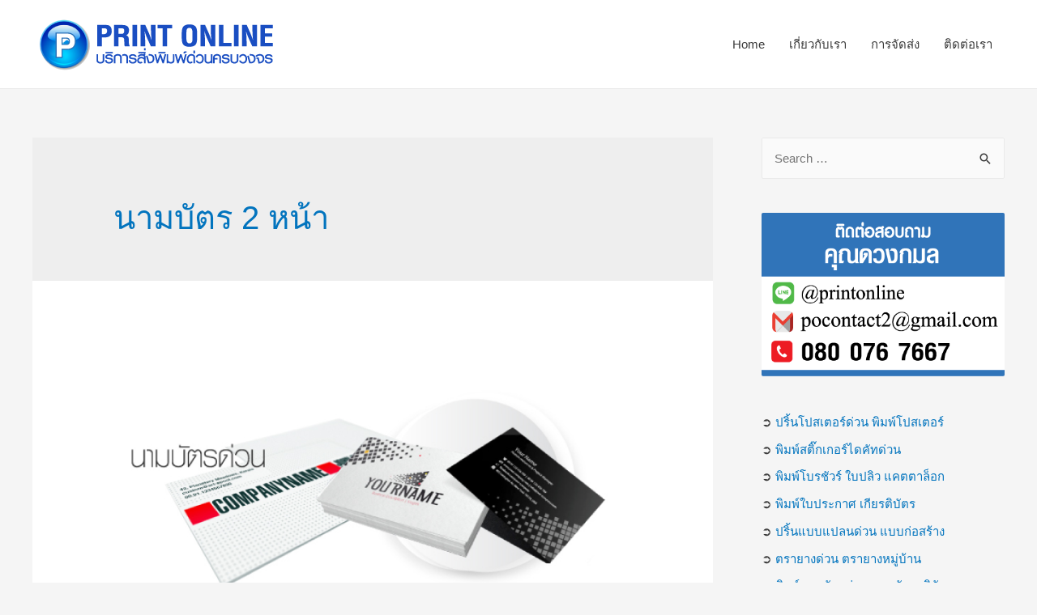

--- FILE ---
content_type: text/html; charset=UTF-8
request_url: https://www.printonline.in.th/tag/%E0%B8%99%E0%B8%B2%E0%B8%A1%E0%B8%9A%E0%B8%B1%E0%B8%95%E0%B8%A3-2-%E0%B8%AB%E0%B8%99%E0%B9%89%E0%B8%B2/
body_size: 11176
content:
<!DOCTYPE html>
<html lang="en-US">
<head>
<meta charset="UTF-8">
<meta name="viewport" content="width=device-width, initial-scale=1">
<link rel="profile" href="https://gmpg.org/xfn/11">

<title>นามบัตร 2 หน้า &#8211; ปริ้นโปสเตอร์ด่วน สติ๊กเกอร์ไดคัทด่วน พิมพ์โบรชัวร์ด่วน นามบัตรด่วน</title>

<!-- Google Tag Manager for WordPress by gtm4wp.com -->
<script data-cfasync="false" data-pagespeed-no-defer>
	var gtm4wp_datalayer_name = "dataLayer";
	var dataLayer = dataLayer || [];
</script>
<!-- End Google Tag Manager for WordPress by gtm4wp.com --><link rel='dns-prefetch' href='//s.w.org' />
<link rel="alternate" type="application/rss+xml" title="ปริ้นโปสเตอร์ด่วน สติ๊กเกอร์ไดคัทด่วน พิมพ์โบรชัวร์ด่วน นามบัตรด่วน &raquo; Feed" href="https://www.printonline.in.th/feed/" />
<link rel="alternate" type="application/rss+xml" title="ปริ้นโปสเตอร์ด่วน สติ๊กเกอร์ไดคัทด่วน พิมพ์โบรชัวร์ด่วน นามบัตรด่วน &raquo; Comments Feed" href="https://www.printonline.in.th/comments/feed/" />
<link rel="alternate" type="application/rss+xml" title="ปริ้นโปสเตอร์ด่วน สติ๊กเกอร์ไดคัทด่วน พิมพ์โบรชัวร์ด่วน นามบัตรด่วน &raquo; นามบัตร 2 หน้า Tag Feed" href="https://www.printonline.in.th/tag/%e0%b8%99%e0%b8%b2%e0%b8%a1%e0%b8%9a%e0%b8%b1%e0%b8%95%e0%b8%a3-2-%e0%b8%ab%e0%b8%99%e0%b9%89%e0%b8%b2/feed/" />
		<script>
			window._wpemojiSettings = {"baseUrl":"https:\/\/s.w.org\/images\/core\/emoji\/13.0.1\/72x72\/","ext":".png","svgUrl":"https:\/\/s.w.org\/images\/core\/emoji\/13.0.1\/svg\/","svgExt":".svg","source":{"concatemoji":"https:\/\/www.printonline.in.th\/wp-includes\/js\/wp-emoji-release.min.js?ver=5.6.16"}};
			!function(e,a,t){var n,r,o,i=a.createElement("canvas"),p=i.getContext&&i.getContext("2d");function s(e,t){var a=String.fromCharCode;p.clearRect(0,0,i.width,i.height),p.fillText(a.apply(this,e),0,0);e=i.toDataURL();return p.clearRect(0,0,i.width,i.height),p.fillText(a.apply(this,t),0,0),e===i.toDataURL()}function c(e){var t=a.createElement("script");t.src=e,t.defer=t.type="text/javascript",a.getElementsByTagName("head")[0].appendChild(t)}for(o=Array("flag","emoji"),t.supports={everything:!0,everythingExceptFlag:!0},r=0;r<o.length;r++)t.supports[o[r]]=function(e){if(!p||!p.fillText)return!1;switch(p.textBaseline="top",p.font="600 32px Arial",e){case"flag":return s([127987,65039,8205,9895,65039],[127987,65039,8203,9895,65039])?!1:!s([55356,56826,55356,56819],[55356,56826,8203,55356,56819])&&!s([55356,57332,56128,56423,56128,56418,56128,56421,56128,56430,56128,56423,56128,56447],[55356,57332,8203,56128,56423,8203,56128,56418,8203,56128,56421,8203,56128,56430,8203,56128,56423,8203,56128,56447]);case"emoji":return!s([55357,56424,8205,55356,57212],[55357,56424,8203,55356,57212])}return!1}(o[r]),t.supports.everything=t.supports.everything&&t.supports[o[r]],"flag"!==o[r]&&(t.supports.everythingExceptFlag=t.supports.everythingExceptFlag&&t.supports[o[r]]);t.supports.everythingExceptFlag=t.supports.everythingExceptFlag&&!t.supports.flag,t.DOMReady=!1,t.readyCallback=function(){t.DOMReady=!0},t.supports.everything||(n=function(){t.readyCallback()},a.addEventListener?(a.addEventListener("DOMContentLoaded",n,!1),e.addEventListener("load",n,!1)):(e.attachEvent("onload",n),a.attachEvent("onreadystatechange",function(){"complete"===a.readyState&&t.readyCallback()})),(n=t.source||{}).concatemoji?c(n.concatemoji):n.wpemoji&&n.twemoji&&(c(n.twemoji),c(n.wpemoji)))}(window,document,window._wpemojiSettings);
		</script>
		<style>
img.wp-smiley,
img.emoji {
	display: inline !important;
	border: none !important;
	box-shadow: none !important;
	height: 1em !important;
	width: 1em !important;
	margin: 0 .07em !important;
	vertical-align: -0.1em !important;
	background: none !important;
	padding: 0 !important;
}
</style>
	<link rel='stylesheet' id='astra-theme-css-css'  href='https://www.printonline.in.th/wp-content/themes/astra/assets/css/minified/style.min.css?ver=2.4.5' media='all' />
<style id='astra-theme-css-inline-css'>
html{font-size:93.75%;}a,.page-title{color:#0274be;}a:hover,a:focus{color:#3a3a3a;}body,button,input,select,textarea,.ast-button,.ast-custom-button{font-family:-apple-system,BlinkMacSystemFont,Segoe UI,Roboto,Oxygen-Sans,Ubuntu,Cantarell,Helvetica Neue,sans-serif;font-weight:inherit;font-size:15px;font-size:1rem;}blockquote{color:#000000;}.site-title{font-size:35px;font-size:2.3333333333333rem;}.ast-archive-description .ast-archive-title{font-size:40px;font-size:2.6666666666667rem;}.site-header .site-description{font-size:15px;font-size:1rem;}.entry-title{font-size:40px;font-size:2.6666666666667rem;}.comment-reply-title{font-size:24px;font-size:1.6rem;}.ast-comment-list #cancel-comment-reply-link{font-size:15px;font-size:1rem;}h1,.entry-content h1{font-size:40px;font-size:2.6666666666667rem;}h2,.entry-content h2{font-size:30px;font-size:2rem;}h3,.entry-content h3{font-size:25px;font-size:1.6666666666667rem;}h4,.entry-content h4{font-size:20px;font-size:1.3333333333333rem;}h5,.entry-content h5{font-size:18px;font-size:1.2rem;}h6,.entry-content h6{font-size:15px;font-size:1rem;}.ast-single-post .entry-title,.page-title{font-size:30px;font-size:2rem;}#secondary,#secondary button,#secondary input,#secondary select,#secondary textarea{font-size:15px;font-size:1rem;}::selection{background-color:#0274be;color:#ffffff;}body,h1,.entry-title a,.entry-content h1,h2,.entry-content h2,h3,.entry-content h3,h4,.entry-content h4,h5,.entry-content h5,h6,.entry-content h6,.wc-block-grid__product-title{color:#3a3a3a;}.tagcloud a:hover,.tagcloud a:focus,.tagcloud a.current-item{color:#ffffff;border-color:#0274be;background-color:#0274be;}.main-header-menu a,.ast-header-custom-item a{color:#3a3a3a;}.main-header-menu li:hover > a,.main-header-menu li:hover > .ast-menu-toggle,.main-header-menu .ast-masthead-custom-menu-items a:hover,.main-header-menu li.focus > a,.main-header-menu li.focus > .ast-menu-toggle,.main-header-menu .current-menu-item > a,.main-header-menu .current-menu-ancestor > a,.main-header-menu .current_page_item > a,.main-header-menu .current-menu-item > .ast-menu-toggle,.main-header-menu .current-menu-ancestor > .ast-menu-toggle,.main-header-menu .current_page_item > .ast-menu-toggle{color:#0274be;}input:focus,input[type="text"]:focus,input[type="email"]:focus,input[type="url"]:focus,input[type="password"]:focus,input[type="reset"]:focus,input[type="search"]:focus,textarea:focus{border-color:#0274be;}input[type="radio"]:checked,input[type=reset],input[type="checkbox"]:checked,input[type="checkbox"]:hover:checked,input[type="checkbox"]:focus:checked,input[type=range]::-webkit-slider-thumb{border-color:#0274be;background-color:#0274be;box-shadow:none;}.site-footer a:hover + .post-count,.site-footer a:focus + .post-count{background:#0274be;border-color:#0274be;}.footer-adv .footer-adv-overlay{border-top-style:solid;border-top-color:#7a7a7a;}.ast-comment-meta{line-height:1.666666667;font-size:12px;font-size:0.8rem;}.single .nav-links .nav-previous,.single .nav-links .nav-next,.single .ast-author-details .author-title,.ast-comment-meta{color:#0274be;}.entry-meta,.entry-meta *{line-height:1.45;color:#0274be;}.entry-meta a:hover,.entry-meta a:hover *,.entry-meta a:focus,.entry-meta a:focus *{color:#3a3a3a;}.ast-404-layout-1 .ast-404-text{font-size:200px;font-size:13.333333333333rem;}.widget-title{font-size:21px;font-size:1.4rem;color:#3a3a3a;}#cat option,.secondary .calendar_wrap thead a,.secondary .calendar_wrap thead a:visited{color:#0274be;}.secondary .calendar_wrap #today,.ast-progress-val span{background:#0274be;}.secondary a:hover + .post-count,.secondary a:focus + .post-count{background:#0274be;border-color:#0274be;}.calendar_wrap #today > a{color:#ffffff;}.ast-pagination a,.page-links .page-link,.single .post-navigation a{color:#0274be;}.ast-pagination a:hover,.ast-pagination a:focus,.ast-pagination > span:hover:not(.dots),.ast-pagination > span.current,.page-links > .page-link,.page-links .page-link:hover,.post-navigation a:hover{color:#3a3a3a;}.ast-header-break-point .ast-mobile-menu-buttons-minimal.menu-toggle{background:transparent;color:#0274be;}.ast-header-break-point .ast-mobile-menu-buttons-outline.menu-toggle{background:transparent;border:1px solid #0274be;color:#0274be;}.ast-header-break-point .ast-mobile-menu-buttons-fill.menu-toggle{background:#0274be;}@media (max-width:782px){.entry-content .wp-block-columns .wp-block-column{margin-left:0px;}}@media (max-width:768px){#secondary.secondary{padding-top:0;}.ast-separate-container .ast-article-post,.ast-separate-container .ast-article-single{padding:1.5em 2.14em;}.ast-separate-container #primary,.ast-separate-container #secondary{padding:1.5em 0;}.ast-separate-container.ast-right-sidebar #secondary{padding-left:1em;padding-right:1em;}.ast-separate-container.ast-two-container #secondary{padding-left:0;padding-right:0;}.ast-page-builder-template .entry-header #secondary{margin-top:1.5em;}.ast-page-builder-template #secondary{margin-top:1.5em;}#primary,#secondary{padding:1.5em 0;margin:0;}.ast-left-sidebar #content > .ast-container{display:flex;flex-direction:column-reverse;width:100%;}.ast-author-box img.avatar{margin:20px 0 0 0;}.ast-pagination{padding-top:1.5em;text-align:center;}.ast-pagination .next.page-numbers{display:inherit;float:none;}}@media (max-width:768px){.ast-page-builder-template.ast-left-sidebar #secondary{padding-right:20px;}.ast-page-builder-template.ast-right-sidebar #secondary{padding-left:20px;}.ast-right-sidebar #primary{padding-right:0;}.ast-right-sidebar #secondary{padding-left:0;}.ast-left-sidebar #primary{padding-left:0;}.ast-left-sidebar #secondary{padding-right:0;}.ast-pagination .prev.page-numbers{padding-left:.5em;}.ast-pagination .next.page-numbers{padding-right:.5em;}}@media (min-width:769px){.ast-separate-container.ast-right-sidebar #primary,.ast-separate-container.ast-left-sidebar #primary{border:0;}.ast-separate-container.ast-right-sidebar #secondary,.ast-separate-container.ast-left-sidebar #secondary{border:0;margin-left:auto;margin-right:auto;}.ast-separate-container.ast-two-container #secondary .widget:last-child{margin-bottom:0;}.ast-separate-container .ast-comment-list li .comment-respond{padding-left:2.66666em;padding-right:2.66666em;}.ast-author-box{-js-display:flex;display:flex;}.ast-author-bio{flex:1;}.error404.ast-separate-container #primary,.search-no-results.ast-separate-container #primary{margin-bottom:4em;}}@media (min-width:769px){.ast-right-sidebar #primary{border-right:1px solid #eee;}.ast-right-sidebar #secondary{border-left:1px solid #eee;margin-left:-1px;}.ast-left-sidebar #primary{border-left:1px solid #eee;}.ast-left-sidebar #secondary{border-right:1px solid #eee;margin-right:-1px;}.ast-separate-container.ast-two-container.ast-right-sidebar #secondary{padding-left:30px;padding-right:0;}.ast-separate-container.ast-two-container.ast-left-sidebar #secondary{padding-right:30px;padding-left:0;}}.wp-block-button .wp-block-button__link,{color:#ffffff;}.wp-block-button .wp-block-button__link{border-style:solid;border-top-width:0;border-right-width:0;border-left-width:0;border-bottom-width:0;border-color:#0274be;background-color:#0274be;color:#ffffff;font-family:inherit;font-weight:inherit;line-height:1;border-radius:2px;padding-top:10px;padding-right:40px;padding-bottom:10px;padding-left:40px;}.wp-block-button .wp-block-button__link:hover,.wp-block-button .wp-block-button__link:focus{color:#ffffff;background-color:#3a3a3a;border-color:#3a3a3a;}.menu-toggle,button,.ast-button,.ast-custom-button,.button,input#submit,input[type="button"],input[type="submit"],input[type="reset"]{border-style:solid;border-top-width:0;border-right-width:0;border-left-width:0;border-bottom-width:0;color:#ffffff;border-color:#0274be;background-color:#0274be;border-radius:2px;padding-top:10px;padding-right:40px;padding-bottom:10px;padding-left:40px;font-family:inherit;font-weight:inherit;line-height:1;}button:focus,.menu-toggle:hover,button:hover,.ast-button:hover,.button:hover,input[type=reset]:hover,input[type=reset]:focus,input#submit:hover,input#submit:focus,input[type="button"]:hover,input[type="button"]:focus,input[type="submit"]:hover,input[type="submit"]:focus{color:#ffffff;background-color:#3a3a3a;border-color:#3a3a3a;}@media (min-width:768px){.ast-container{max-width:100%;}}@media (min-width:544px){.ast-container{max-width:100%;}}@media (max-width:544px){.ast-separate-container .ast-article-post,.ast-separate-container .ast-article-single{padding:1.5em 1em;}.ast-separate-container #content .ast-container{padding-left:0.54em;padding-right:0.54em;}.ast-separate-container #secondary{padding-top:0;}.ast-separate-container.ast-two-container #secondary .widget{margin-bottom:1.5em;padding-left:1em;padding-right:1em;}.ast-separate-container .comments-count-wrapper{padding:1.5em 1em;}.ast-separate-container .ast-comment-list li.depth-1{padding:1.5em 1em;margin-bottom:1.5em;}.ast-separate-container .ast-comment-list .bypostauthor{padding:.5em;}.ast-separate-container .ast-archive-description{padding:1.5em 1em;}.ast-search-menu-icon.ast-dropdown-active .search-field{width:170px;}}@media (max-width:544px){.ast-comment-list .children{margin-left:0.66666em;}.ast-separate-container .ast-comment-list .bypostauthor li{padding:0 0 0 .5em;}}@media (max-width:768px){.ast-mobile-header-stack .main-header-bar .ast-search-menu-icon{display:inline-block;}.ast-header-break-point.ast-header-custom-item-outside .ast-mobile-header-stack .main-header-bar .ast-search-icon{margin:0;}.ast-comment-avatar-wrap img{max-width:2.5em;}.comments-area{margin-top:1.5em;}.ast-separate-container .comments-count-wrapper{padding:2em 2.14em;}.ast-separate-container .ast-comment-list li.depth-1{padding:1.5em 2.14em;}.ast-separate-container .comment-respond{padding:2em 2.14em;}}@media (max-width:768px){.ast-header-break-point .main-header-bar .ast-search-menu-icon.slide-search .search-form{right:0;}.ast-header-break-point .ast-mobile-header-stack .main-header-bar .ast-search-menu-icon.slide-search .search-form{right:-1em;}.ast-comment-avatar-wrap{margin-right:0.5em;}}@media (max-width:544px){.ast-separate-container .comment-respond{padding:1.5em 1em;}}@media (min-width:545px){.ast-page-builder-template .comments-area,.single.ast-page-builder-template .entry-header,.single.ast-page-builder-template .post-navigation{max-width:1240px;margin-left:auto;margin-right:auto;}}@media (max-width:768px){.ast-archive-description .ast-archive-title{font-size:40px;}.entry-title{font-size:30px;}h1,.entry-content h1{font-size:30px;}h2,.entry-content h2{font-size:25px;}h3,.entry-content h3{font-size:20px;}.ast-single-post .entry-title,.page-title{font-size:30px;}}@media (max-width:544px){.ast-archive-description .ast-archive-title{font-size:40px;}.entry-title{font-size:30px;}h1,.entry-content h1{font-size:30px;}h2,.entry-content h2{font-size:25px;}h3,.entry-content h3{font-size:20px;}.ast-single-post .entry-title,.page-title{font-size:30px;}}@media (max-width:768px){html{font-size:85.5%;}}@media (max-width:544px){html{font-size:85.5%;}}@media (min-width:769px){.ast-container{max-width:1240px;}}@font-face {font-family: "Astra";src: url(https://www.printonline.in.th/wp-content/themes/astra/assets/fonts/astra.woff) format("woff"),url(https://www.printonline.in.th/wp-content/themes/astra/assets/fonts/astra.ttf) format("truetype"),url(https://www.printonline.in.th/wp-content/themes/astra/assets/fonts/astra.svg#astra) format("svg");font-weight: normal;font-style: normal;font-display: fallback;}@media (max-width:921px) {.main-header-bar .main-header-bar-navigation{display:none;}}.ast-desktop .main-header-menu.submenu-with-border .sub-menu,.ast-desktop .main-header-menu.submenu-with-border .children,.ast-desktop .main-header-menu.submenu-with-border .astra-full-megamenu-wrapper{border-color:#0274be;}.ast-desktop .main-header-menu.submenu-with-border .sub-menu,.ast-desktop .main-header-menu.submenu-with-border .children{border-top-width:2px;border-right-width:0px;border-left-width:0px;border-bottom-width:0px;border-style:solid;}.ast-desktop .main-header-menu.submenu-with-border .sub-menu .sub-menu,.ast-desktop .main-header-menu.submenu-with-border .children .children{top:-2px;}.ast-desktop .main-header-menu.submenu-with-border .sub-menu a,.ast-desktop .main-header-menu.submenu-with-border .children a{border-bottom-width:0px;border-style:solid;border-color:#eaeaea;}@media (min-width:769px){.main-header-menu .sub-menu li.ast-left-align-sub-menu:hover > ul,.main-header-menu .sub-menu li.ast-left-align-sub-menu.focus > ul{margin-left:-0px;}}.ast-small-footer{border-top-style:solid;border-top-width:1px;border-top-color:#7a7a7a;}.ast-small-footer-wrap{text-align:center;}@media (max-width:920px){.ast-404-layout-1 .ast-404-text{font-size:100px;font-size:6.6666666666667rem;}}.ast-breadcrumbs .trail-browse,.ast-breadcrumbs .trail-items,.ast-breadcrumbs .trail-items li{display:inline-block;margin:0;padding:0;border:none;background:inherit;text-indent:0;}.ast-breadcrumbs .trail-browse{font-size:inherit;font-style:inherit;font-weight:inherit;color:inherit;}.ast-breadcrumbs .trail-items{list-style:none;}.trail-items li::after{padding:0 0.3em;content:"\00bb";}.trail-items li:last-of-type::after{display:none;}.ast-header-break-point .main-header-bar{border-bottom-width:1px;}@media (min-width:769px){.main-header-bar{border-bottom-width:1px;}}@media (min-width:769px){#primary{width:70%;}#secondary{width:30%;}}.ast-safari-browser-less-than-11 .main-header-menu .menu-item, .ast-safari-browser-less-than-11 .main-header-bar .ast-masthead-custom-menu-items{display:block;}.main-header-menu .menu-item, .main-header-bar .ast-masthead-custom-menu-items{-js-display:flex;display:flex;-webkit-box-pack:center;-webkit-justify-content:center;-moz-box-pack:center;-ms-flex-pack:center;justify-content:center;-webkit-box-orient:vertical;-webkit-box-direction:normal;-webkit-flex-direction:column;-moz-box-orient:vertical;-moz-box-direction:normal;-ms-flex-direction:column;flex-direction:column;}.main-header-menu > .menu-item > a{height:100%;-webkit-box-align:center;-webkit-align-items:center;-moz-box-align:center;-ms-flex-align:center;align-items:center;-js-display:flex;display:flex;}.ast-primary-menu-disabled .main-header-bar .ast-masthead-custom-menu-items{flex:unset;}
</style>
<link rel='stylesheet' id='astra-menu-animation-css'  href='https://www.printonline.in.th/wp-content/themes/astra/assets/css/minified/menu-animation.min.css?ver=2.4.5' media='all' />
<link rel='stylesheet' id='wp-block-library-css'  href='https://www.printonline.in.th/wp-includes/css/dist/block-library/style.min.css?ver=5.6.16' media='all' />
<link rel='stylesheet' id='ctwg-shortcodes-css'  href='https://www.printonline.in.th/wp-content/plugins/cpo-widgets/css/style.css?ver=5.6.16' media='all' />
<!--[if IE]>
<script src='https://www.printonline.in.th/wp-content/themes/astra/assets/js/minified/flexibility.min.js?ver=2.4.5' id='astra-flexibility-js'></script>
<script id='astra-flexibility-js-after'>
flexibility(document.documentElement);
</script>
<![endif]-->
<script src='https://www.printonline.in.th/wp-includes/js/jquery/jquery.min.js?ver=3.5.1' id='jquery-core-js'></script>
<script src='https://www.printonline.in.th/wp-includes/js/jquery/jquery-migrate.min.js?ver=3.3.2' id='jquery-migrate-js'></script>
<link rel="https://api.w.org/" href="https://www.printonline.in.th/wp-json/" /><link rel="alternate" type="application/json" href="https://www.printonline.in.th/wp-json/wp/v2/tags/54" /><link rel="EditURI" type="application/rsd+xml" title="RSD" href="https://www.printonline.in.th/xmlrpc.php?rsd" />
<link rel="wlwmanifest" type="application/wlwmanifest+xml" href="https://www.printonline.in.th/wp-includes/wlwmanifest.xml" /> 
<meta name="generator" content="WordPress 5.6.16" />

<!-- Google Tag Manager for WordPress by gtm4wp.com -->
<!-- GTM Container placement set to footer -->
<script data-cfasync="false" data-pagespeed-no-defer type="text/javascript">
	var dataLayer_content = {"pagePostType":"post","pagePostType2":"tag-post"};
	dataLayer.push( dataLayer_content );
</script>
<script data-cfasync="false">
(function(w,d,s,l,i){w[l]=w[l]||[];w[l].push({'gtm.start':
new Date().getTime(),event:'gtm.js'});var f=d.getElementsByTagName(s)[0],
j=d.createElement(s),dl=l!='dataLayer'?'&l='+l:'';j.async=true;j.src=
'//www.googletagmanager.com/gtm.js?id='+i+dl;f.parentNode.insertBefore(j,f);
})(window,document,'script','dataLayer','GTM-KZSHHGG');
</script>
<!-- End Google Tag Manager for WordPress by gtm4wp.com --><link rel="icon" href="https://www.printonline.in.th/wp-content/uploads/2017/10/cropped-siteiconnew-1-32x32.png" sizes="32x32" />
<link rel="icon" href="https://www.printonline.in.th/wp-content/uploads/2017/10/cropped-siteiconnew-1-192x192.png" sizes="192x192" />
<link rel="apple-touch-icon" href="https://www.printonline.in.th/wp-content/uploads/2017/10/cropped-siteiconnew-1-180x180.png" />
<meta name="msapplication-TileImage" content="https://www.printonline.in.th/wp-content/uploads/2017/10/cropped-siteiconnew-1-270x270.png" />
</head>

<body itemtype='https://schema.org/Blog' itemscope='itemscope' class="archive tag tag--2- tag-54 wp-custom-logo ast-desktop ast-separate-container ast-right-sidebar astra-2.4.5 ast-header-custom-item-inside group-blog ast-mobile-inherit-site-logo ast-inherit-site-logo-transparent">

<div 
	class="hfeed site" id="page">
	<a class="skip-link screen-reader-text" href="#content">Skip to content</a>

	
	
		<header 
			class="site-header ast-primary-submenu-animation-fade header-main-layout-1 ast-primary-menu-enabled ast-logo-title-inline ast-hide-custom-menu-mobile ast-menu-toggle-icon ast-mobile-header-inline" id="masthead" itemtype="https://schema.org/WPHeader" itemscope="itemscope" itemid="#masthead"		>

			
			
<div class="main-header-bar-wrap">
	<div class="main-header-bar">
				<div class="ast-container">

			<div class="ast-flex main-header-container">
				
		<div class="site-branding">
			<div
			class="ast-site-identity" itemtype="https://schema.org/Organization" itemscope="itemscope"			>
				<span class="site-logo-img"><a href="https://www.printonline.in.th/" class="custom-logo-link" rel="home"><img width="306" height="79" src="https://www.printonline.in.th/wp-content/uploads/2020/03/cropped-logonew.png" class="custom-logo" alt="ปริ้นโปสเตอร์ด่วน สติ๊กเกอร์ไดคัทด่วน พิมพ์โบรชัวร์ด่วน นามบัตรด่วน" srcset="https://www.printonline.in.th/wp-content/uploads/2020/03/cropped-logonew.png 306w, https://www.printonline.in.th/wp-content/uploads/2020/03/cropped-logonew-300x77.png 300w" sizes="(max-width: 306px) 100vw, 306px" /></a></span>			</div>
		</div>

		<!-- .site-branding -->
				<div class="ast-mobile-menu-buttons">

			
					<div class="ast-button-wrap">
			<button type="button" class="menu-toggle main-header-menu-toggle  ast-mobile-menu-buttons-minimal "  aria-controls='primary-menu' aria-expanded='false'>
				<span class="screen-reader-text">Main Menu</span>
				<span class="menu-toggle-icon"></span>
							</button>
		</div>
			
			
		</div>
			<div class="ast-main-header-bar-alignment"><div class="main-header-bar-navigation"><nav class="ast-flex-grow-1 navigation-accessibility" id="site-navigation" aria-label="Site Navigation" itemtype="https://schema.org/SiteNavigationElement" itemscope="itemscope"><div class="main-navigation"><ul id="primary-menu" class="main-header-menu ast-nav-menu ast-flex ast-justify-content-flex-end  submenu-with-border astra-menu-animation-fade "><li id="menu-item-34" class="menu-item menu-item-type-custom menu-item-object-custom menu-item-home menu-item-34"><a href="https://www.printonline.in.th/">Home</a></li>
<li id="menu-item-35" class="menu-item menu-item-type-post_type menu-item-object-page menu-item-35"><a href="https://www.printonline.in.th/%e0%b9%80%e0%b8%81%e0%b8%b5%e0%b9%88%e0%b8%a2%e0%b8%a7%e0%b8%81%e0%b8%b1%e0%b8%9a%e0%b9%80%e0%b8%a3%e0%b8%b2/">เกี่ยวกับเรา</a></li>
<li id="menu-item-36" class="menu-item menu-item-type-post_type menu-item-object-page menu-item-36"><a href="https://www.printonline.in.th/%e0%b8%81%e0%b8%b2%e0%b8%a3%e0%b8%88%e0%b8%b1%e0%b8%94%e0%b8%aa%e0%b9%88%e0%b8%87/">การจัดส่ง</a></li>
<li id="menu-item-37" class="menu-item menu-item-type-post_type menu-item-object-page menu-item-37"><a href="https://www.printonline.in.th/%e0%b8%95%e0%b8%b4%e0%b8%94%e0%b8%95%e0%b9%88%e0%b8%ad%e0%b9%80%e0%b8%a3%e0%b8%b2/">ติดต่อเรา</a></li>
</ul></div></nav></div></div>			</div><!-- Main Header Container -->
		</div><!-- ast-row -->
			</div> <!-- Main Header Bar -->
</div> <!-- Main Header Bar Wrap -->

			
		</header><!-- #masthead -->

		
	
	
	<div id="content" class="site-content">

		<div class="ast-container">

		

	<div id="primary" class="content-area primary">

		
		
				<section class="ast-archive-description">
										<h1 class="page-title ast-archive-title">นามบัตร 2 หน้า</h1>
																			</section>

				
					<main id="main" class="site-main">

				
					<div class="ast-row">
					

<article 
	class="post-134 post type-post status-publish format-standard has-post-thumbnail hentry category-49 tag--2- tag-pvc tag-59 tag-50 tag-52 tag-55 tag-56 tag-53 tag-58 tag-57 ast-col-sm-12 ast-article-post" id="post-134" itemtype="https://schema.org/CreativeWork" itemscope="itemscope">

	
	<div class="ast-post-format- blog-layout-1">

	<div class="post-content ast-col-md-12">

		<div class="ast-blog-featured-section post-thumb ast-col-md-12"><div class="post-thumb-img-content post-thumb"><a href="https://www.printonline.in.th/%e0%b8%99%e0%b8%b2%e0%b8%a1%e0%b8%9a%e0%b8%b1%e0%b8%95%e0%b8%a3%e0%b8%94%e0%b9%88%e0%b8%a7%e0%b8%99-%e0%b8%9e%e0%b8%b4%e0%b8%a1%e0%b8%9e%e0%b9%8c%e0%b8%99%e0%b8%b2%e0%b8%a1%e0%b8%9a%e0%b8%b1-2/" ><img width="730" height="410" src="https://www.printonline.in.th/wp-content/uploads/2017/10/นามบัตรด่วน.jpg" class="attachment-large size-large wp-post-image" alt="" loading="lazy" itemprop="image" srcset="https://www.printonline.in.th/wp-content/uploads/2017/10/นามบัตรด่วน.jpg 730w, https://www.printonline.in.th/wp-content/uploads/2017/10/นามบัตรด่วน-300x168.jpg 300w" sizes="(max-width: 730px) 100vw, 730px" /></a></div></div>		<header class="entry-header">
			<h2 class="entry-title" itemprop="headline"><a href="https://www.printonline.in.th/%e0%b8%99%e0%b8%b2%e0%b8%a1%e0%b8%9a%e0%b8%b1%e0%b8%95%e0%b8%a3%e0%b8%94%e0%b9%88%e0%b8%a7%e0%b8%99-%e0%b8%9e%e0%b8%b4%e0%b8%a1%e0%b8%9e%e0%b9%8c%e0%b8%99%e0%b8%b2%e0%b8%a1%e0%b8%9a%e0%b8%b1-2/" rel="bookmark">นามบัตรด่วน พิมพ์นามบัตรบริษัท ร้านทำนามบัตร</a></h2>			<div class="entry-meta">			<span class="comments-link">
				<a href="https://www.printonline.in.th/%e0%b8%99%e0%b8%b2%e0%b8%a1%e0%b8%9a%e0%b8%b1%e0%b8%95%e0%b8%a3%e0%b8%94%e0%b9%88%e0%b8%a7%e0%b8%99-%e0%b8%9e%e0%b8%b4%e0%b8%a1%e0%b8%9e%e0%b9%8c%e0%b8%99%e0%b8%b2%e0%b8%a1%e0%b8%9a%e0%b8%b1-2/#respond">Leave a Comment</a>			</span>

			 / <span class="cat-links"><a href="https://www.printonline.in.th/category/%e0%b8%99%e0%b8%b2%e0%b8%a1%e0%b8%9a%e0%b8%b1%e0%b8%95%e0%b8%a3%e0%b8%94%e0%b9%88%e0%b8%a7%e0%b8%99-%e0%b8%99%e0%b8%b2%e0%b8%a1%e0%b8%9a%e0%b8%b1%e0%b8%95%e0%b8%a3%e0%b8%9a%e0%b8%a3%e0%b8%b4%e0%b8%a9/" rel="category tag">นามบัตรด่วน นามบัตรบริษัท</a></span> / By <span class="posted-by vcard author" itemtype="https://schema.org/Person" itemscope="itemscope" itemprop="author">			<a title="View all posts by admin" 
				href="https://www.printonline.in.th/author/admin/" rel="author"
				class="url fn n" itemprop="url"				>
				<span
				class="author-name" itemprop="name"				>admin</span>
			</a>
		</span>

		</div>		</header><!-- .entry-header -->
		
		<div class="entry-content clear"
			itemprop="text"		>

			
			<p>      นามบัตรด่วน พิมพ์นามบัตรบริษัท ร้านทำนามบัตร  นามบัตรด่วน พิมพ์นามบัตรบริษัท ร้านทำนามบัตร  นามบัตรด่วน พิมพ์นามบัตรบริษัท รับทำนามบัตรด่วน นามบัตรบริษัท พิมพ์กี่สีก็ได้ หากที่ลูกค้ามีไฟล์งานมาแล้วสามารถรอรับได้เลย มีบริการรับออกแบบนามบัตร ซึ่งสามารถดีไซน์ออกแบบได้ตามความต้องการของลูกค้า ในกรณีที่รายละเอียดไม่เยอะ หรือไม่เล่นลวดลายจนเกินไป ทางร้านพร้อมออกแบบนามบัตรให้ฟรี</p>

			
					</div><!-- .entry-content .clear -->
	</div><!-- .post-content -->

</div> <!-- .blog-layout-1 -->

	
</article><!-- #post-## -->


					
					</div>
				
			</main><!-- #main -->
			
		<div class='ast-pagination'></div>
		
	</div><!-- #primary -->


	<div class="widget-area secondary" id="secondary" role="complementary" itemtype="https://schema.org/WPSideBar" itemscope="itemscope">
	<div class="sidebar-main" >

		
		
			<aside id="search-2" class="widget widget_search"><form role="search" method="get" class="search-form" action="https://www.printonline.in.th/">
				<label>
					<span class="screen-reader-text">Search for:</span>
					<input type="search" class="search-field" placeholder="Search &hellip;" value="" name="s" />
				</label>
				<input type="submit" class="search-submit" value="Search" />
			</form></aside><aside id="ctwg-advert-2" class="widget ctwg-advert">		<div class="ctwg-advert" id="ctwg-advert-2">
						<a href="">
				<img src="https://www.printonline.in.th/wp-content/uploads/2020/04/contactpo.png" title="" alt="" />
			</a>
					</div>
		</aside><aside id="text-4" class="widget widget_text">			<div class="textwidget"> <ul class="list-group ">

<li class="list-group-item"><span class="glyphicon ”glyphicon-ok”"></span> <font size="3">➲ <a href="https://www.printonline.in.th/ปริ้นโปสเตอร์ด่วน/" title="ปริ้นโปสเตอร์ด่วน โปสเตอร์แผนที่">ปริ้นโปสเตอร์ด่วน พิมพ์โปสเตอร์ </a></font></li>


<li class="list-group-item"><span class="glyphicon ”glyphicon-ok”"></span> <font size="3">➲ <a href="https://www.printonline.in.th/พิมพ์สติ๊กเกอร์ไดคัท" title="พิมพ์สติ๊กเกอร์ไดคัทด่วน ปริ้นสติ๊กเกอร์">พิมพ์สติ๊กเกอร์ไดคัทด่วน</a></font></li>


<li class="list-group-item"><span class="glyphicon ”glyphicon-ok”"></span> <font size="3">➲ <a href="https://www.printonline.in.th/พิมพ์โบรชัวร์/" title="พิมพ์โบรชัวร์ ใบปลิว แคตตาล็อก">พิมพ์โบรชัวร์ ใบปลิว แคตตาล็อก</a></font></li>

<li class="list-group-item"><span class="glyphicon ”glyphicon-ok”"></span> <font size="3">➲ <a href="https://www.printonline.in.th/พิมพ์ใบประกาศด่วน/" title="พิมพ์ใบประกาศ เกียรติบัตร">พิมพ์ใบประกาศ เกียรติบัตร</a></font></li>

<li class="list-group-item"><span class="glyphicon ”glyphicon-ok”"></span> <font size="3">➲ <a href="https://www.printonline.in.th/ปริ้นแบบก่อสร้างด่วน/" title="ปริ้นแบบแปลนด่วน แบบก่อสร้าง">ปริ้นแบบแปลนด่วน แบบก่อสร้าง</a></font></li>

<li class="list-group-item"><span class="glyphicon ”glyphicon-ok”"></span> <font size="3">➲ <a href="https://www.printonline.in.th/ตรายางด่วน/" title="ทำตรายางด่วน ตรายางหมู่บ้าน">ตรายางด่วน ตรายางหมู่บ้าน</a></font></li>

<li class="list-group-item"><span class="glyphicon ”glyphicon-ok”"></span> <font size="3">➲ <a href="https://www.printonline.in.th/นามบัตรด่วน" title="พิมพ์นามบัตรด่วน นามบัตรบริษัท">พิมพ์นามบัตรด่วน นามบัตรบริษัท</a></font></li>

<li class="list-group-item"><span class="glyphicon ”glyphicon-ok”"></span> <font size="3">➲ <a href="https://www.printonline.in.th/ตราปั๊มนูน-เครื่องปั๊มน/" title="ปั๊มนูน ตราดุลนูน">ตราปั๊มนูน เครื่องปั๊มนูน ตราดุลนูน</a></font></li>

<li class="list-group-item"><span class="glyphicon ”glyphicon-ok”"></span> <font size="3">➲ <a href=" http://www.printonline.in.th/เคลือบขนาดใหญ่/" title="เคลือบพลาสติกขนาดใหญ่">เคลือบพลาสติกขนาดใหญ่</a></font></li>

<li class="list-group-item"><span class="glyphicon ”glyphicon-ok”"></span> <font size="3">➲ <a href="https://www.printonline.in.th/เข้าเล่มหนังสือสันกาว/ " title="เข้าเล่มหนังสือสันกาวร้อน">เข้าเล่มหนังสือสันกาวร้อน</a></font></li>


<li class="list-group-item"><span class="glyphicon ”glyphicon-ok”"></span> <font size="3">➲ <a href="https://www.printonline.in.th/สแกนภาพขนาดใหญ่ราคาถูก/" title="สแกนภาพขนาดใหญ่">สแกนภาพขนาดใหญ่</a></font></li>

</ul>

                       

</div>
		</aside>
		<aside id="recent-posts-2" class="widget widget_recent_entries">
		<h2 class="widget-title">Recent Posts</h2>
		<ul>
											<li>
					<a href="https://www.printonline.in.th/%e0%b8%aa%e0%b8%95%e0%b8%b4%e0%b9%8a%e0%b8%81%e0%b9%80%e0%b8%81%e0%b8%ad%e0%b8%a3%e0%b9%8c-%e0%b9%84%e0%b8%94%e0%b8%84%e0%b8%b1%e0%b8%97/">สติ๊กเกอร์ ไดคัท</a>
									</li>
											<li>
					<a href="https://www.printonline.in.th/%e0%b8%9e%e0%b8%b4%e0%b8%a1%e0%b8%9e%e0%b9%8c%e0%b8%99%e0%b8%b2%e0%b8%a1%e0%b8%9a%e0%b8%b1%e0%b8%95%e0%b8%a3%e0%b8%aa%e0%b8%a7%e0%b8%a2%e0%b9%86/">พิมพ์นามบัตรสวยๆ</a>
									</li>
											<li>
					<a href="https://www.printonline.in.th/%e0%b8%89%e0%b8%a5%e0%b8%b2%e0%b8%81%e0%b8%aa%e0%b8%b4%e0%b8%99%e0%b8%84%e0%b9%89%e0%b8%b2%e0%b9%84%e0%b8%94%e0%b8%84%e0%b8%b1%e0%b8%97/">ฉลากสินค้าไดคัท</a>
									</li>
											<li>
					<a href="https://www.printonline.in.th/%e0%b8%aa%e0%b8%95%e0%b8%b4%e0%b9%8a%e0%b8%81%e0%b9%80%e0%b8%81%e0%b8%ad%e0%b8%a3%e0%b9%8c%e0%b8%89%e0%b8%a5%e0%b8%b2%e0%b8%81%e0%b8%aa%e0%b8%b4%e0%b8%99%e0%b8%84%e0%b9%89%e0%b8%b2-%e0%b8%9e%e0%b8%b4/">สติ๊กเกอร์ฉลากสินค้า</a>
									</li>
											<li>
					<a href="https://www.printonline.in.th/%e0%b8%97%e0%b9%8d%e0%b8%b2%e0%b9%82%e0%b8%9a%e0%b8%a3%e0%b8%8a%e0%b8%b1%e0%b8%a7%e0%b8%a3%e0%b9%8c%e0%b8%94%e0%b9%88%e0%b8%a7%e0%b8%99-%e0%b8%9e%e0%b8%b4%e0%b8%a1%e0%b8%9e%e0%b9%8c%e0%b9%82%e0%b8%9a/">ทําโบรชัวร์</a>
									</li>
					</ul>

		</aside><aside id="tag_cloud-4" class="widget widget_tag_cloud"><h2 class="widget-title">ปริ้นโปสเตอร์ด่วน สติ๊กเกอร์ด่วน</h2><div class="tagcloud"><a href="https://www.printonline.in.th/tag/%e0%b8%95%e0%b8%a3%e0%b8%b2%e0%b8%a2%e0%b8%b2%e0%b8%87%e0%b8%94%e0%b9%88%e0%b8%a7%e0%b8%99/" class="tag-cloud-link tag-link-27 tag-link-position-1" style="font-size: 16.125px;" aria-label="ตรายางด่วน (3 items)">ตรายางด่วน</a>
<a href="https://www.printonline.in.th/tag/%e0%b8%95%e0%b8%a3%e0%b8%b2%e0%b8%a2%e0%b8%b2%e0%b8%87%e0%b8%9a%e0%b8%a3%e0%b8%b4%e0%b8%a9%e0%b8%b1%e0%b8%97/" class="tag-cloud-link tag-link-28 tag-link-position-2" style="font-size: 14.875px;" aria-label="ตรายางบริษัท (2 items)">ตรายางบริษัท</a>
<a href="https://www.printonline.in.th/tag/%e0%b8%95%e0%b8%a3%e0%b8%b2%e0%b8%a2%e0%b8%b2%e0%b8%87%e0%b8%aa%e0%b8%b0%e0%b8%aa%e0%b8%a1%e0%b9%81%e0%b8%95%e0%b9%89%e0%b8%a1/" class="tag-cloud-link tag-link-31 tag-link-position-3" style="font-size: 14.875px;" aria-label="ตรายางสะสมแต้ม (2 items)">ตรายางสะสมแต้ม</a>
<a href="https://www.printonline.in.th/tag/%e0%b8%95%e0%b8%a3%e0%b8%b2%e0%b8%a2%e0%b8%b2%e0%b8%87%e0%b8%ab%e0%b8%a1%e0%b8%b9%e0%b9%88%e0%b8%9a%e0%b9%89%e0%b8%b2%e0%b8%99/" class="tag-cloud-link tag-link-29 tag-link-position-4" style="font-size: 16.125px;" aria-label="ตรายางหมู่บ้าน (3 items)">ตรายางหมู่บ้าน</a>
<a href="https://www.printonline.in.th/tag/%e0%b8%99%e0%b8%b2%e0%b8%a1%e0%b8%9a%e0%b8%b1%e0%b8%95%e0%b8%a3pvc/" class="tag-cloud-link tag-link-51 tag-link-position-5" style="font-size: 14.875px;" aria-label="นามบัตรPVC (2 items)">นามบัตรPVC</a>
<a href="https://www.printonline.in.th/tag/%e0%b8%99%e0%b8%b2%e0%b8%a1%e0%b8%9a%e0%b8%b1%e0%b8%95%e0%b8%a3-pvc/" class="tag-cloud-link tag-link-117 tag-link-position-6" style="font-size: 14.875px;" aria-label="นามบัตร PVC (2 items)">นามบัตร PVC</a>
<a href="https://www.printonline.in.th/tag/%e0%b8%99%e0%b8%b2%e0%b8%a1%e0%b8%9a%e0%b8%b1%e0%b8%95%e0%b8%a3%e0%b8%94%e0%b9%88%e0%b8%a7%e0%b8%99/" class="tag-cloud-link tag-link-50 tag-link-position-7" style="font-size: 16.125px;" aria-label="นามบัตรด่วน (3 items)">นามบัตรด่วน</a>
<a href="https://www.printonline.in.th/tag/%e0%b8%99%e0%b8%b2%e0%b8%a1%e0%b8%9a%e0%b8%b1%e0%b8%95%e0%b8%a3%e0%b8%9a%e0%b8%a3%e0%b8%b4%e0%b8%a9%e0%b8%b1%e0%b8%97/" class="tag-cloud-link tag-link-52 tag-link-position-8" style="font-size: 14.875px;" aria-label="นามบัตรบริษัท (2 items)">นามบัตรบริษัท</a>
<a href="https://www.printonline.in.th/tag/%e0%b8%99%e0%b8%b2%e0%b8%a1%e0%b8%9a%e0%b8%b1%e0%b8%95%e0%b8%a3%e0%b8%9a%e0%b8%b2%e0%b8%87%e0%b8%81%e0%b8%b0%e0%b8%9b%e0%b8%b4/" class="tag-cloud-link tag-link-116 tag-link-position-9" style="font-size: 14.875px;" aria-label="นามบัตรบางกะปิ (2 items)">นามบัตรบางกะปิ</a>
<a href="https://www.printonline.in.th/tag/%e0%b8%99%e0%b8%b2%e0%b8%a1%e0%b8%9a%e0%b8%b1%e0%b8%95%e0%b8%a3%e0%b9%80%e0%b8%84%e0%b8%a5%e0%b8%b7%e0%b8%ad%e0%b8%9a%e0%b8%94%e0%b9%89%e0%b8%b2%e0%b8%99/" class="tag-cloud-link tag-link-55 tag-link-position-10" style="font-size: 14.875px;" aria-label="นามบัตรเคลือบด้าน (2 items)">นามบัตรเคลือบด้าน</a>
<a href="https://www.printonline.in.th/tag/%e0%b8%9b%e0%b8%a3%e0%b8%b4%e0%b9%89%e0%b8%99%e0%b8%aa%e0%b8%95%e0%b8%b4%e0%b9%8a%e0%b8%81%e0%b9%80%e0%b8%81%e0%b8%ad%e0%b8%a3%e0%b9%8c%e0%b8%94%e0%b9%88%e0%b8%a7%e0%b8%99/" class="tag-cloud-link tag-link-73 tag-link-position-11" style="font-size: 14.875px;" aria-label="ปริ้นสติ๊กเกอร์ด่วน (2 items)">ปริ้นสติ๊กเกอร์ด่วน</a>
<a href="https://www.printonline.in.th/tag/%e0%b8%9b%e0%b8%a3%e0%b8%b4%e0%b9%89%e0%b8%99%e0%b9%82%e0%b8%9a%e0%b8%a3%e0%b8%8a%e0%b8%b1%e0%b8%a7%e0%b8%a3%e0%b9%8c/" class="tag-cloud-link tag-link-106 tag-link-position-12" style="font-size: 14.875px;" aria-label="ปริ้นโบรชัวร์ (2 items)">ปริ้นโบรชัวร์</a>
<a href="https://www.printonline.in.th/tag/%e0%b8%9b%e0%b8%a3%e0%b8%b4%e0%b9%89%e0%b8%99%e0%b9%82%e0%b8%9b%e0%b8%aa%e0%b9%80%e0%b8%95%e0%b8%ad%e0%b8%a3%e0%b9%8c%e0%b8%94%e0%b9%88%e0%b8%a7%e0%b8%99/" class="tag-cloud-link tag-link-83 tag-link-position-13" style="font-size: 14.875px;" aria-label="ปริ้นโปสเตอร์ด่วน (2 items)">ปริ้นโปสเตอร์ด่วน</a>
<a href="https://www.printonline.in.th/tag/%e0%b8%9e%e0%b8%b4%e0%b8%a1%e0%b8%9e%e0%b9%8c%e0%b8%89%e0%b8%a5%e0%b8%b2%e0%b8%81%e0%b8%aa%e0%b8%b4%e0%b8%99%e0%b8%84%e0%b9%89%e0%b8%b2/" class="tag-cloud-link tag-link-78 tag-link-position-14" style="font-size: 16.125px;" aria-label="พิมพ์ฉลากสินค้า (3 items)">พิมพ์ฉลากสินค้า</a>
<a href="https://www.printonline.in.th/tag/%e0%b8%9e%e0%b8%b4%e0%b8%a1%e0%b8%9e%e0%b9%8c%e0%b8%99%e0%b8%b2%e0%b8%a1%e0%b8%9a%e0%b8%b1%e0%b8%95%e0%b8%a3/" class="tag-cloud-link tag-link-115 tag-link-position-15" style="font-size: 14.875px;" aria-label="พิมพ์นามบัตร (2 items)">พิมพ์นามบัตร</a>
<a href="https://www.printonline.in.th/tag/%e0%b8%9e%e0%b8%b4%e0%b8%a1%e0%b8%9e%e0%b9%8c%e0%b8%99%e0%b8%b2%e0%b8%a1%e0%b8%9a%e0%b8%b1%e0%b8%95%e0%b8%a3%e0%b8%94%e0%b9%88%e0%b8%a7%e0%b8%99/" class="tag-cloud-link tag-link-58 tag-link-position-16" style="font-size: 18px;" aria-label="พิมพ์นามบัตรด่วน (5 items)">พิมพ์นามบัตรด่วน</a>
<a href="https://www.printonline.in.th/tag/%e0%b8%9e%e0%b8%b4%e0%b8%a1%e0%b8%9e%e0%b9%8c%e0%b8%aa%e0%b8%95%e0%b8%b4%e0%b9%8a%e0%b8%81%e0%b9%80%e0%b8%81%e0%b8%ad%e0%b8%a3%e0%b9%8c%e0%b8%94%e0%b9%88%e0%b8%a7%e0%b8%99/" class="tag-cloud-link tag-link-119 tag-link-position-17" style="font-size: 16.125px;" aria-label="พิมพ์สติ๊กเกอร์ด่วน (3 items)">พิมพ์สติ๊กเกอร์ด่วน</a>
<a href="https://www.printonline.in.th/tag/%e0%b8%9e%e0%b8%b4%e0%b8%a1%e0%b8%9e%e0%b9%8c%e0%b8%aa%e0%b8%95%e0%b8%b4%e0%b9%8a%e0%b8%81%e0%b9%80%e0%b8%81%e0%b8%ad%e0%b8%a3%e0%b9%8c%e0%b9%84%e0%b8%94%e0%b8%84%e0%b8%b1%e0%b8%97/" class="tag-cloud-link tag-link-72 tag-link-position-18" style="font-size: 14.875px;" aria-label="พิมพ์สติ๊กเกอร์ไดคัท (2 items)">พิมพ์สติ๊กเกอร์ไดคัท</a>
<a href="https://www.printonline.in.th/tag/%e0%b8%9e%e0%b8%b4%e0%b8%a1%e0%b8%9e%e0%b9%8c%e0%b9%82%e0%b8%9a%e0%b8%a3%e0%b8%8a%e0%b8%b1%e0%b8%a7%e0%b8%a3%e0%b9%8c/" class="tag-cloud-link tag-link-104 tag-link-position-19" style="font-size: 14.875px;" aria-label="พิมพ์โบรชัวร์ (2 items)">พิมพ์โบรชัวร์</a>
<a href="https://www.printonline.in.th/tag/%e0%b8%9e%e0%b8%b4%e0%b8%a1%e0%b8%9e%e0%b9%8c%e0%b9%82%e0%b8%9b%e0%b8%aa%e0%b9%80%e0%b8%95%e0%b8%ad%e0%b8%a3%e0%b9%8c/" class="tag-cloud-link tag-link-84 tag-link-position-20" style="font-size: 14.875px;" aria-label="พิมพ์โปสเตอร์ (2 items)">พิมพ์โปสเตอร์</a>
<a href="https://www.printonline.in.th/tag/%e0%b8%a3%e0%b9%89%e0%b8%b2%e0%b8%99%e0%b8%9b%e0%b8%a3%e0%b8%b4%e0%b9%89%e0%b8%99%e0%b8%aa%e0%b8%95%e0%b8%b4%e0%b9%8a%e0%b8%81%e0%b9%80%e0%b8%81%e0%b8%ad%e0%b8%a3%e0%b9%8c%e0%b8%a5%e0%b8%b2%e0%b8%94/" class="tag-cloud-link tag-link-76 tag-link-position-21" style="font-size: 14.875px;" aria-label="ร้านปริ้นสติ๊กเกอร์ลาดพร้าว (2 items)">ร้านปริ้นสติ๊กเกอร์ลาดพร้าว</a>
<a href="https://www.printonline.in.th/tag/%e0%b8%a3%e0%b9%89%e0%b8%b2%e0%b8%99%e0%b8%9e%e0%b8%b4%e0%b8%a1%e0%b8%9e%e0%b9%8c%e0%b8%99%e0%b8%b2%e0%b8%a1%e0%b8%9a%e0%b8%b1%e0%b8%95%e0%b8%a3%e0%b8%a5%e0%b8%b2%e0%b8%94%e0%b8%9e%e0%b8%a3%e0%b9%89/" class="tag-cloud-link tag-link-57 tag-link-position-22" style="font-size: 17.166666666667px;" aria-label="ร้านพิมพ์นามบัตรลาดพร้าว (4 items)">ร้านพิมพ์นามบัตรลาดพร้าว</a>
<a href="https://www.printonline.in.th/tag/%e0%b8%a3%e0%b9%89%e0%b8%b2%e0%b8%99%e0%b8%9e%e0%b8%b4%e0%b8%a1%e0%b8%9e%e0%b9%8c%e0%b8%aa%e0%b8%95%e0%b8%b4%e0%b9%8a%e0%b8%81%e0%b9%80%e0%b8%81%e0%b8%ad%e0%b8%a3%e0%b9%8c%e0%b8%94%e0%b9%88%e0%b8%a7/" class="tag-cloud-link tag-link-155 tag-link-position-23" style="font-size: 14.875px;" aria-label="ร้านพิมพ์สติ๊กเกอร์ด่วน (2 items)">ร้านพิมพ์สติ๊กเกอร์ด่วน</a>
<a href="https://www.printonline.in.th/tag/%e0%b8%a3%e0%b9%89%e0%b8%b2%e0%b8%99%e0%b8%9e%e0%b8%b4%e0%b8%a1%e0%b8%9e%e0%b9%8c%e0%b9%82%e0%b8%9a%e0%b8%a3%e0%b8%8a%e0%b8%b1%e0%b8%a7%e0%b8%a3%e0%b9%8c/" class="tag-cloud-link tag-link-110 tag-link-position-24" style="font-size: 14.875px;" aria-label="ร้านพิมพ์โบรชัวร์ (2 items)">ร้านพิมพ์โบรชัวร์</a>
<a href="https://www.printonline.in.th/tag/%e0%b8%a3%e0%b9%89%e0%b8%b2%e0%b8%99%e0%b8%aa%e0%b9%81%e0%b8%81%e0%b8%99%e0%b8%a0%e0%b8%b2%e0%b8%9e/" class="tag-cloud-link tag-link-5 tag-link-position-25" style="font-size: 13px;" aria-label="ร้านสแกนภาพ (1 item)">ร้านสแกนภาพ</a>
<a href="https://www.printonline.in.th/tag/%e0%b8%a3%e0%b9%89%e0%b8%b2%e0%b8%99%e0%b9%80%e0%b8%82%e0%b9%89%e0%b8%b2%e0%b9%80%e0%b8%a5%e0%b9%88%e0%b8%a1%e0%b8%aa%e0%b8%b1%e0%b8%99%e0%b8%81%e0%b8%b2%e0%b8%a7%e0%b8%a5%e0%b8%b2%e0%b8%94%e0%b8%9e/" class="tag-cloud-link tag-link-16 tag-link-position-26" style="font-size: 13px;" aria-label="ร้านเข้าเล่มสันกาวลาดพร้าว (1 item)">ร้านเข้าเล่มสันกาวลาดพร้าว</a>
<a href="https://www.printonline.in.th/tag/%e0%b8%a3%e0%b9%89%e0%b8%b2%e0%b8%99%e0%b9%80%e0%b8%82%e0%b9%89%e0%b8%b2%e0%b9%80%e0%b8%a5%e0%b9%88%e0%b8%a1%e0%b8%ab%e0%b8%99%e0%b8%b1%e0%b8%87%e0%b8%aa%e0%b8%b7%e0%b8%ad/" class="tag-cloud-link tag-link-13 tag-link-position-27" style="font-size: 13px;" aria-label="ร้านเข้าเล่มหนังสือ (1 item)">ร้านเข้าเล่มหนังสือ</a>
<a href="https://www.printonline.in.th/tag/%e0%b8%aa%e0%b8%95%e0%b8%b4%e0%b9%8a%e0%b8%81%e0%b9%80%e0%b8%81%e0%b8%ad%e0%b8%a3%e0%b9%8c%e0%b8%89%e0%b8%a5%e0%b8%b2%e0%b8%81%e0%b8%aa%e0%b8%b4%e0%b8%99%e0%b8%84%e0%b9%89%e0%b8%b2/" class="tag-cloud-link tag-link-152 tag-link-position-28" style="font-size: 14.875px;" aria-label="สติ๊กเกอร์ฉลากสินค้า (2 items)">สติ๊กเกอร์ฉลากสินค้า</a>
<a href="https://www.printonline.in.th/tag/%e0%b8%aa%e0%b8%95%e0%b8%b4%e0%b9%8a%e0%b8%81%e0%b9%80%e0%b8%81%e0%b8%ad%e0%b8%a3%e0%b9%8c%e0%b9%84%e0%b8%94%e0%b8%84%e0%b8%b1%e0%b8%97/" class="tag-cloud-link tag-link-77 tag-link-position-29" style="font-size: 16.125px;" aria-label="สติ๊กเกอร์ไดคัท (3 items)">สติ๊กเกอร์ไดคัท</a>
<a href="https://www.printonline.in.th/tag/%e0%b8%aa%e0%b9%81%e0%b8%81%e0%b8%99%e0%b8%a0%e0%b8%b2%e0%b8%9e%e0%b8%82%e0%b8%99%e0%b8%b2%e0%b8%94%e0%b9%83%e0%b8%ab%e0%b8%8d%e0%b9%88/" class="tag-cloud-link tag-link-4 tag-link-position-30" style="font-size: 13px;" aria-label="สแกนภาพขนาดใหญ่ (1 item)">สแกนภาพขนาดใหญ่</a>
<a href="https://www.printonline.in.th/tag/%e0%b8%aa%e0%b9%81%e0%b8%81%e0%b8%99%e0%b8%a0%e0%b8%b2%e0%b8%9e%e0%b9%82%e0%b8%9b%e0%b8%aa%e0%b9%80%e0%b8%95%e0%b8%ad%e0%b8%a3%e0%b9%8c/" class="tag-cloud-link tag-link-6 tag-link-position-31" style="font-size: 13px;" aria-label="สแกนภาพโปสเตอร์ (1 item)">สแกนภาพโปสเตอร์</a>
<a href="https://www.printonline.in.th/tag/%e0%b8%aa%e0%b9%81%e0%b8%81%e0%b8%99%e0%b8%ab%e0%b8%99%e0%b8%b1%e0%b8%87%e0%b8%aa%e0%b8%b7%e0%b8%ad%e0%b8%9e%e0%b8%b4%e0%b8%a1%e0%b8%9e%e0%b9%8c/" class="tag-cloud-link tag-link-7 tag-link-position-32" style="font-size: 13px;" aria-label="สแกนหนังสือพิมพ์ (1 item)">สแกนหนังสือพิมพ์</a>
<a href="https://www.printonline.in.th/tag/%e0%b8%aa%e0%b9%81%e0%b8%81%e0%b8%99%e0%b9%81%e0%b8%9c%e0%b8%99%e0%b8%97%e0%b8%b5%e0%b9%88/" class="tag-cloud-link tag-link-8 tag-link-position-33" style="font-size: 13px;" aria-label="สแกนแผนที่ (1 item)">สแกนแผนที่</a>
<a href="https://www.printonline.in.th/tag/%e0%b9%80%e0%b8%82%e0%b9%89%e0%b8%b2%e0%b9%80%e0%b8%a5%e0%b9%88%e0%b8%a1%e0%b8%99%e0%b8%b4%e0%b8%95%e0%b8%a2%e0%b8%b2%e0%b8%aa%e0%b8%b2%e0%b8%a3/" class="tag-cloud-link tag-link-12 tag-link-position-34" style="font-size: 13px;" aria-label="เข้าเล่มนิตยาสาร (1 item)">เข้าเล่มนิตยาสาร</a>
<a href="https://www.printonline.in.th/tag/%e0%b9%80%e0%b8%82%e0%b9%89%e0%b8%b2%e0%b9%80%e0%b8%a5%e0%b9%88%e0%b8%a1%e0%b8%aa%e0%b8%b1%e0%b8%99%e0%b8%81%e0%b8%b2%e0%b8%a7-a4/" class="tag-cloud-link tag-link-14 tag-link-position-35" style="font-size: 13px;" aria-label="เข้าเล่มสันกาว A4 (1 item)">เข้าเล่มสันกาว A4</a>
<a href="https://www.printonline.in.th/tag/%e0%b9%80%e0%b8%82%e0%b9%89%e0%b8%b2%e0%b9%80%e0%b8%a5%e0%b9%88%e0%b8%a1%e0%b8%aa%e0%b8%b1%e0%b8%99%e0%b8%81%e0%b8%b2%e0%b8%a7a5/" class="tag-cloud-link tag-link-15 tag-link-position-36" style="font-size: 13px;" aria-label="เข้าเล่มสันกาวA5 (1 item)">เข้าเล่มสันกาวA5</a>
<a href="https://www.printonline.in.th/tag/%e0%b9%80%e0%b8%82%e0%b9%89%e0%b8%b2%e0%b9%80%e0%b8%a5%e0%b9%88%e0%b8%a1%e0%b8%aa%e0%b8%b1%e0%b8%99%e0%b8%81%e0%b8%b2%e0%b8%a7%e0%b8%a3%e0%b9%89%e0%b8%ad%e0%b8%99/" class="tag-cloud-link tag-link-11 tag-link-position-37" style="font-size: 13px;" aria-label="เข้าเล่มสันกาวร้อน (1 item)">เข้าเล่มสันกาวร้อน</a>
<a href="https://www.printonline.in.th/tag/%e0%b9%80%e0%b8%82%e0%b9%89%e0%b8%b2%e0%b9%80%e0%b8%a5%e0%b9%88%e0%b8%a1%e0%b8%ab%e0%b8%99%e0%b8%b1%e0%b8%87%e0%b8%aa%e0%b8%b7%e0%b8%ad/" class="tag-cloud-link tag-link-10 tag-link-position-38" style="font-size: 13px;" aria-label="เข้าเล่มหนังสือ (1 item)">เข้าเล่มหนังสือ</a>
<a href="https://www.printonline.in.th/tag/%e0%b9%80%e0%b8%82%e0%b9%89%e0%b8%b2%e0%b9%80%e0%b8%a5%e0%b9%88%e0%b8%a1%e0%b9%82%e0%b8%9b%e0%b8%a3%e0%b9%84%e0%b8%9f%e0%b8%a5%e0%b9%8c/" class="tag-cloud-link tag-link-17 tag-link-position-39" style="font-size: 13px;" aria-label="เข้าเล่มโปรไฟล์ (1 item)">เข้าเล่มโปรไฟล์</a>
<a href="https://www.printonline.in.th/tag/%e0%b9%80%e0%b8%84%e0%b8%a5%e0%b8%b7%e0%b8%ad%e0%b8%9a%e0%b8%82%e0%b8%99%e0%b8%b2%e0%b8%94%e0%b9%83%e0%b8%ab%e0%b8%8d%e0%b9%88/" class="tag-cloud-link tag-link-19 tag-link-position-40" style="font-size: 13px;" aria-label="เคลือบขนาดใหญ่ (1 item)">เคลือบขนาดใหญ่</a>
<a href="https://www.printonline.in.th/tag/%e0%b9%80%e0%b8%84%e0%b8%a5%e0%b8%b7%e0%b8%ad%e0%b8%9a%e0%b8%9e%e0%b8%a5%e0%b8%b2%e0%b8%aa%e0%b8%95%e0%b8%b4%e0%b8%81%e0%b8%a3%e0%b9%89%e0%b8%ad%e0%b8%99/" class="tag-cloud-link tag-link-20 tag-link-position-41" style="font-size: 13px;" aria-label="เคลือบพลาสติกร้อน (1 item)">เคลือบพลาสติกร้อน</a>
<a href="https://www.printonline.in.th/tag/%e0%b9%80%e0%b8%84%e0%b8%a5%e0%b8%b7%e0%b8%ad%e0%b8%9a%e0%b9%82%e0%b8%9b%e0%b8%aa%e0%b9%80%e0%b8%95%e0%b8%ad%e0%b8%a3%e0%b9%8c/" class="tag-cloud-link tag-link-21 tag-link-position-42" style="font-size: 13px;" aria-label="เคลือบโปสเตอร์ (1 item)">เคลือบโปสเตอร์</a>
<a href="https://www.printonline.in.th/tag/%e0%b9%82%e0%b8%9a%e0%b8%a3%e0%b8%8a%e0%b8%b1%e0%b8%a7%e0%b8%a3%e0%b9%8c%e0%b8%94%e0%b9%88%e0%b8%a7%e0%b8%99/" class="tag-cloud-link tag-link-105 tag-link-position-43" style="font-size: 16.125px;" aria-label="โบรชัวร์ด่วน (3 items)">โบรชัวร์ด่วน</a>
<a href="https://www.printonline.in.th/tag/%e0%b9%82%e0%b8%9b%e0%b8%aa%e0%b9%80%e0%b8%95%e0%b8%ad%e0%b8%a3%e0%b9%8c%e0%b9%81%e0%b8%9c%e0%b8%99%e0%b8%97%e0%b8%b5%e0%b9%88/" class="tag-cloud-link tag-link-89 tag-link-position-44" style="font-size: 14.875px;" aria-label="โปสเตอร์แผนที่ (2 items)">โปสเตอร์แผนที่</a>
<a href="https://www.printonline.in.th/tag/%e0%b9%83%e0%b8%9a%e0%b8%9b%e0%b8%a5%e0%b8%b4%e0%b8%a7%e0%b8%94%e0%b9%88%e0%b8%a7%e0%b8%99/" class="tag-cloud-link tag-link-170 tag-link-position-45" style="font-size: 14.875px;" aria-label="ใบปลิวด่วน (2 items)">ใบปลิวด่วน</a></div>
</aside><aside id="text-6" class="widget widget_text">			<div class="textwidget"> <ul class="list-group ">

<li class="list-group-item"><span class="glyphicon ”glyphicon-ok”"></span> <font size="3">➲ <a href="https://www.printonline.in.th/ปริ้นโปสเตอร์ด่วน/" title="ปริ้นโปสเตอร์ด่วน โปสเตอร์แผนที่">ปริ้นโปสเตอร์ด่วน พิมพ์โปสเตอร์ </a></font></li>


<li class="list-group-item"><span class="glyphicon ”glyphicon-ok”"></span> <font size="3">➲ <a href="https://www.printonline.in.th/พิมพ์สติ๊กเกอร์ไดคัท" title="พิมพ์สติ๊กเกอร์ไดคัทด่วน ปริ้นสติ๊กเกอร์">พิมพ์สติ๊กเกอร์ไดคัทด่วน</a></font></li>


<li class="list-group-item"><span class="glyphicon ”glyphicon-ok”"></span> <font size="3">➲ <a href="https://www.printonline.in.th/พิมพ์โบรชัวร์/" title="พิมพ์โบรชัวร์ ใบปลิว แคตตาล็อก">พิมพ์โบรชัวร์ ใบปลิว แคตตาล็อก</a></font></li>

<li class="list-group-item"><span class="glyphicon ”glyphicon-ok”"></span> <font size="3">➲ <a href="https://www.printonline.in.th/พิมพ์ใบประกาศด่วน/" title="พิมพ์ใบประกาศ เกียรติบัตร">พิมพ์ใบประกาศ เกียรติบัตร</a></font></li>

<li class="list-group-item"><span class="glyphicon ”glyphicon-ok”"></span> <font size="3">➲ <a href="https://www.printonline.in.th/ปริ้นแบบก่อสร้างด่วน/" title="ปริ้นแบบแปลนด่วน แบบก่อสร้าง">ปริ้นแบบแปลนด่วน แบบก่อสร้าง</a></font></li>

<li class="list-group-item"><span class="glyphicon ”glyphicon-ok”"></span> <font size="3">➲ <a href="https://www.printonline.in.th/ตรายางด่วน/" title="ทำตรายางด่วน ตรายางหมู่บ้าน">ตรายางด่วน ตรายางหมู่บ้าน</a></font></li>

<li class="list-group-item"><span class="glyphicon ”glyphicon-ok”"></span> <font size="3">➲ <a href="https://www.printonline.in.th/นามบัตรด่วน" title="พิมพ์นามบัตรด่วน นามบัตรบริษัท">พิมพ์นามบัตรด่วน นามบัตรบริษัท</a></font></li>

<li class="list-group-item"><span class="glyphicon ”glyphicon-ok”"></span> <font size="3">➲ <a href="https://www.printonline.in.th/ตราปั๊มนูน-เครื่องปั๊มน/" title="ปั๊มนูน ตราดุลนูน">ตราปั๊มนูน เครื่องปั๊มนูน ตราดุลนูน</a></font></li>

<li class="list-group-item"><span class="glyphicon ”glyphicon-ok”"></span> <font size="3">➲ <a href=" http://www.printonline.in.th/เคลือบขนาดใหญ่/" title="เคลือบพลาสติกขนาดใหญ่">เคลือบพลาสติกขนาดใหญ่</a></font></li>

<li class="list-group-item"><span class="glyphicon ”glyphicon-ok”"></span> <font size="3">➲ <a href="https://www.printonline.in.th/เข้าเล่มหนังสือสันกาว/ " title="เข้าเล่มหนังสือสันกาวร้อน">เข้าเล่มหนังสือสันกาวร้อน</a></font></li>


<li class="list-group-item"><span class="glyphicon ”glyphicon-ok”"></span> <font size="3">➲ <a href="https://www.printonline.in.th/สแกนภาพขนาดใหญ่ราคาถูก/" title="สแกนภาพขนาดใหญ่">สแกนภาพขนาดใหญ่</a></font></li>

</ul>

                       

</div>
		</aside>
		
		
	</div><!-- .sidebar-main -->
</div><!-- #secondary -->


			
			</div> <!-- ast-container -->

		</div><!-- #content -->

		
		
		
		<footer
			class="site-footer" id="colophon" itemtype="https://schema.org/WPFooter" itemscope="itemscope" itemid="#colophon"		>

			
			
<div class="ast-small-footer footer-sml-layout-1">
	<div class="ast-footer-overlay">
		<div class="ast-container">
			<div class="ast-small-footer-wrap" >
									<div class="ast-small-footer-section ast-small-footer-section-1" >
						Copyright ©www.printonline.in.th/					</div>
				
									<div class="ast-small-footer-section ast-small-footer-section-2" >
						<!-- Global site tag (gtag.js) - Google Analytics -->
<script async src="https://www.googletagmanager.com/gtag/js?id=UA-155741639-5"></script>
<script>
  window.dataLayer = window.dataLayer || [];
  function gtag(){dataLayer.push(arguments);}
  gtag('js', new Date());

  gtag('config', 'UA-155741639-5');
</script>					</div>
				
			</div><!-- .ast-row .ast-small-footer-wrap -->
		</div><!-- .ast-container -->
	</div><!-- .ast-footer-overlay -->
</div><!-- .ast-small-footer-->

			
		</footer><!-- #colophon -->
		
		
	</div><!-- #page -->

	
	
<!-- GTM Container placement set to footer -->
<!-- Google Tag Manager (noscript) -->
				<noscript><iframe src="https://www.googletagmanager.com/ns.html?id=GTM-KZSHHGG" height="0" width="0" style="display:none;visibility:hidden" aria-hidden="true"></iframe></noscript>
<!-- End Google Tag Manager (noscript) --><script id='astra-theme-js-js-extra'>
var astra = {"break_point":"921","isRtl":""};
</script>
<script src='https://www.printonline.in.th/wp-content/themes/astra/assets/js/minified/style.min.js?ver=2.4.5' id='astra-theme-js-js'></script>
<script src='https://www.printonline.in.th/wp-content/plugins/duracelltomi-google-tag-manager/dist/js/gtm4wp-form-move-tracker.js?ver=1.20.2' id='gtm4wp-form-move-tracker-js'></script>
<script src='https://www.printonline.in.th/wp-includes/js/wp-embed.min.js?ver=5.6.16' id='wp-embed-js'></script>
			<script>
			/(trident|msie)/i.test(navigator.userAgent)&&document.getElementById&&window.addEventListener&&window.addEventListener("hashchange",function(){var t,e=location.hash.substring(1);/^[A-z0-9_-]+$/.test(e)&&(t=document.getElementById(e))&&(/^(?:a|select|input|button|textarea)$/i.test(t.tagName)||(t.tabIndex=-1),t.focus())},!1);
			</script>
			
	<script defer src="https://static.cloudflareinsights.com/beacon.min.js/vcd15cbe7772f49c399c6a5babf22c1241717689176015" integrity="sha512-ZpsOmlRQV6y907TI0dKBHq9Md29nnaEIPlkf84rnaERnq6zvWvPUqr2ft8M1aS28oN72PdrCzSjY4U6VaAw1EQ==" data-cf-beacon='{"version":"2024.11.0","token":"dc4819b86d0a422095edc7b85f2fb84e","r":1,"server_timing":{"name":{"cfCacheStatus":true,"cfEdge":true,"cfExtPri":true,"cfL4":true,"cfOrigin":true,"cfSpeedBrain":true},"location_startswith":null}}' crossorigin="anonymous"></script>
</body>
</html>
